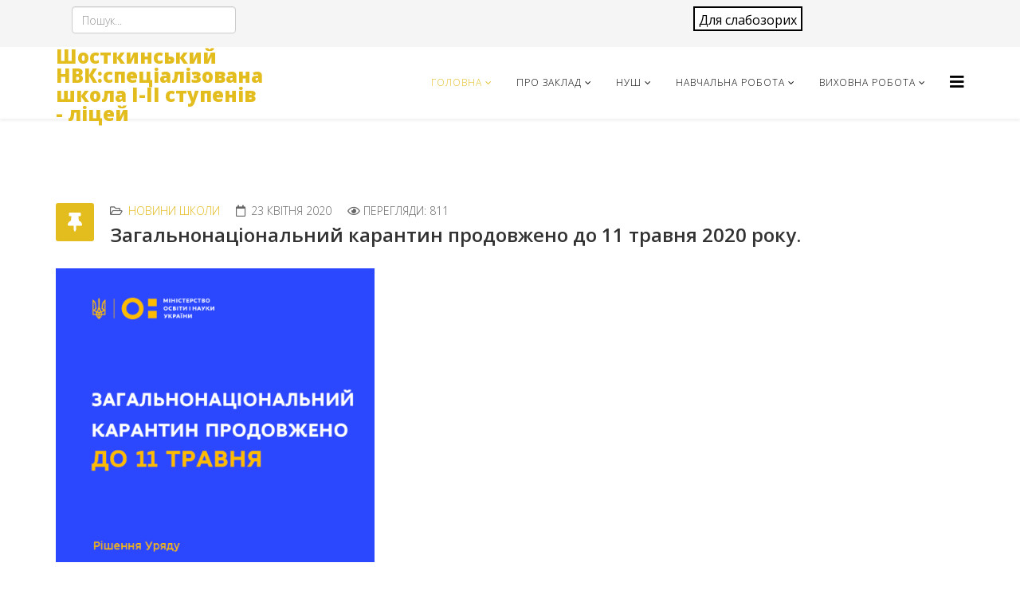

--- FILE ---
content_type: text/html; charset=utf-8
request_url: https://lyceum.shostka-rada.gov.ua/index.php/home/novyny/167-zahalnonatsionalnyi-karantyn-prodovzheno-do-11-travnia-2020-roku
body_size: 47054
content:

<!DOCTYPE html>
<html xmlns="http://www.w3.org/1999/xhtml" xml:lang="uk-ua" lang="uk-ua" dir="ltr">
    <head>
        <script type='text/javascript' src='https://code.jquery.com/jquery-1.12.4.min.js'></script>
        <meta http-equiv="X-UA-Compatible" content="IE=edge">
        <meta name="viewport" content="width=device-width, initial-scale=1">
                <!-- head -->
        <base href="https://lyceum.shostka-rada.gov.ua/index.php/home/novyny/167-zahalnonatsionalnyi-karantyn-prodovzheno-do-11-travnia-2020-roku" />
	<meta http-equiv="content-type" content="text/html; charset=utf-8" />
	<meta name="author" content="lyceum" />
	<meta name="description" content="Офіційний сайт школи-ліцею м. Шостка" />
	<title>Загальнонаціональний карантин продовжено до 11 травня 2020 року.</title>
	<link href="/images/cropped-Ukraine-180x180.png" rel="shortcut icon" type="image/vnd.microsoft.icon" />
	<link href="https://lyceum.shostka-rada.gov.ua/index.php/component/search/?Itemid=152&amp;catid=16&amp;id=167&amp;format=opensearch" rel="search" title="Пошук Офіційний сайт школи-ліцею м. Шостка" type="application/opensearchdescription+xml" />
	<link href="//fonts.googleapis.com/css?family=Open+Sans:300,300italic,regular,italic,600,600italic,700,700italic,800,800italic&amp;subset=latin" rel="stylesheet" type="text/css" />
	<link href="/templates/shaper_helix3/css/bootstrap.min.css" rel="stylesheet" type="text/css" />
	<link href="/templates/shaper_helix3/css/font-awesome.min.css" rel="stylesheet" type="text/css" />
	<link href="/templates/shaper_helix3/css/legacy.css" rel="stylesheet" type="text/css" />
	<link href="/templates/shaper_helix3/css/template.css" rel="stylesheet" type="text/css" />
	<link href="/templates/shaper_helix3/css/presets/preset4.css" rel="stylesheet" type="text/css" class="preset" />
	<link href="/templates/shaper_helix3/css/frontend-edit.css" rel="stylesheet" type="text/css" />
	<link href="/components/com_sppagebuilder/assets/css/font-awesome-5.min.css" rel="stylesheet" type="text/css" />
	<link href="/components/com_sppagebuilder/assets/css/font-awesome-v4-shims.css" rel="stylesheet" type="text/css" />
	<link href="/components/com_sppagebuilder/assets/css/animate.min.css" rel="stylesheet" type="text/css" />
	<link href="/components/com_sppagebuilder/assets/css/sppagebuilder.css" rel="stylesheet" type="text/css" />
	<link href="/components/com_sppagebuilder/assets/css/leaflet.css" rel="stylesheet" type="text/css" />
	<link href="/modules/mod_special_visually/assets/css/style.css?v0.3.0" rel="stylesheet" type="text/css" />
	<style type="text/css">
body{font-family:Open Sans, sans-serif; font-weight:300; }h1{font-family:Open Sans, sans-serif; font-weight:800; }h2{font-family:Open Sans, sans-serif; font-weight:600; }h3{font-family:Open Sans, sans-serif; font-weight:normal; }h4{font-family:Open Sans, sans-serif; font-weight:normal; }h5{font-family:Open Sans, sans-serif; font-weight:600; }h6{font-family:Open Sans, sans-serif; font-weight:600; }#sp-top-bar{ background-color:#f5f5f5;color:#999999; }#sp-footer2{ background-color:#2d2d2d; }
	</style>
	<script src="/media/jui/js/jquery.min.js?df6db3dd04a8b097bec9fd12446fab06" type="text/javascript"></script>
	<script src="/media/jui/js/jquery-noconflict.js?df6db3dd04a8b097bec9fd12446fab06" type="text/javascript"></script>
	<script src="/media/jui/js/jquery-migrate.min.js?df6db3dd04a8b097bec9fd12446fab06" type="text/javascript"></script>
	<script src="/media/system/js/caption.js?df6db3dd04a8b097bec9fd12446fab06" type="text/javascript"></script>
	<script src="/templates/shaper_helix3/js/bootstrap.min.js" type="text/javascript"></script>
	<script src="/templates/shaper_helix3/js/jquery.sticky.js" type="text/javascript"></script>
	<script src="/templates/shaper_helix3/js/main.js" type="text/javascript"></script>
	<script src="/templates/shaper_helix3/js/frontend-edit.js" type="text/javascript"></script>
	<script src="/components/com_sppagebuilder/assets/js/jquery.parallax.js?5e8f2ace5729399f47cc9b4e25d0e198" type="text/javascript"></script>
	<script src="/components/com_sppagebuilder/assets/js/sppagebuilder.js?5e8f2ace5729399f47cc9b4e25d0e198" defer="defer" type="text/javascript"></script>
	<script src="/components/com_sppagebuilder/assets/js/leaflet.js" type="text/javascript"></script>
	<script src="/components/com_sppagebuilder/assets/js/leaflet.provider.js" type="text/javascript"></script>
	<script src="//connect.facebook.net/uk_UA/all.js#xfbml=1&appId=354400064582736" type="text/javascript"></script>
	<script src="/modules/mod_special_visually/assets/js/jQuery.style.js?v0.3.0" type="text/javascript"></script>
	<script src="/modules/mod_special_visually/assets/js/script.js?v0.3.0" type="text/javascript"></script>
	<script type="text/javascript">
jQuery(document).ready(function(){
                                jQuery.ajax({
                                    url:'https://lyceum.shostka-rada.gov.ua/index.php?option=com_dropfiles&task=googledrive.googlesync'
                                }).done(function( data ) {
                                    jQuery.ajax({
                                        url:'https://lyceum.shostka-rada.gov.ua/index.php?option=com_dropfiles&task=frontgoogle.index'
                                    });
                                });
                            });jQuery(function($){ initTooltips(); $("body").on("subform-row-add", initTooltips); function initTooltips (event, container) { container = container || document;$(container).find(".hasTooltip").tooltip({"html": true,"container": "body"});} });jQuery(window).on('load',  function() {
				new JCaption('img.caption');
			});
var sp_preloader = '0';

var sp_gotop = '0';

var sp_offanimation = 'default';

	</script>
	<meta property="og:url" content="https://lyceum.shostka-rada.gov.ua/index.php/home/novyny/167-zahalnonatsionalnyi-karantyn-prodovzheno-do-11-travnia-2020-roku" />
	<meta property="og:type" content="article" />
	<meta property="og:title" content="Загальнонаціональний карантин продовжено до 11 травня 2020 року." />
	<meta property="og:description" content="Загальнонаціональний карантин продовжено до 11 травня 2020 року. Відповідне рішення Уряд ухвалив 22 квітня 2020 року. Всі заклади освіти продовжують працюв..." />

            </head>

    <body class="site com-content view-article no-layout no-task itemid-152 uk-ua ltr  sticky-header layout-fluid off-canvas-menu-init">

        <div class="body-wrapper">
            <div class="body-innerwrapper">
                <section id="sp-top-bar"><div class="container"><div class="row"><div id="sp-top1" class="col-sm-4 col-md-4"><div class="sp-column "><div class="sp-module "><div class="sp-module-content"><div class="search">
	<form action="/index.php/home/novyny" method="post">
		<input name="searchword" id="mod-search-searchword" maxlength="200"  class="inputbox search-query" type="text" size="0" placeholder="Пошук..." />		<input type="hidden" name="task" value="search" />
		<input type="hidden" name="option" value="com_search" />
		<input type="hidden" name="Itemid" value="152" />
	</form>
</div>
</div></div></div></div><div id="sp-top2" class="col-sm-4 col-md-4"><div class="sp-column "><ul class="sp-contact-info"></ul></div></div><div id="sp-top3" class="col-sm-4 col-md-4"><div class="sp-column "><div class="sp-module section"><div class="sp-module-content"><div id="module_special_visually" class="module_special_visually handle_module vertical default  section">
	<form id="special_visually" action="" method="POST">
					<div class="buttons ">
				<label>
					<input type="radio" name="type_version" value="yes" />
					<span class="button_text">&nbspДля слабозорих&nbsp  </span>				</label>
			</div>
			</form>
</div></div></div></div></div></div></div></section><header id="sp-header"><div class="container"><div class="row"><div id="sp-logo" class="col-xs-8 col-sm-3 col-md-3"><div class="sp-column "><h1 class="logo"> <a href="/">Шосткинський НВК:спеціалізована школа І-ІІ ступенів - ліцей</a></h1></div></div><div id="sp-menu" class="col-xs-4 col-sm-9 col-md-9"><div class="sp-column ">			<div class='sp-megamenu-wrapper'>
				<a id="offcanvas-toggler" href="#" aria-label="Параметри Helix Megamenu"><i class="fa fa-bars" aria-hidden="true" title="Параметри Helix Megamenu"></i></a>
				<ul class="sp-megamenu-parent menu-fade hidden-sm hidden-xs"><li class="sp-menu-item sp-has-child active"><a  href="/index.php"  >Головна</a><div class="sp-dropdown sp-dropdown-main sp-menu-right" style="width: 240px;"><div class="sp-dropdown-inner"><ul class="sp-dropdown-items"><li class="sp-menu-item current-item active"><a  href="/index.php/home/novyny"  >Новини</a></li><li class="sp-menu-item"><a  href="/index.php/home/fotohalereia"  >Фотогалерея</a></li><li class="sp-menu-item"><a  href="/index.php/home/istoriia-zakladu"  >Історія закладу</a></li><li class="sp-menu-item"><a  href="/index.php/home/aktualni-pytannia"  >Шкільна газета </a></li><li class="sp-menu-item sp-has-child"><a  href="javascript:void(0);"  >Інновації</a><div class="sp-dropdown sp-dropdown-sub sp-menu-right" style="width: 240px;"><div class="sp-dropdown-inner"><ul class="sp-dropdown-items"><li class="sp-menu-item"><a  href="/index.php/home/innovatsii/proekty"  >Проекти</a></li></ul></div></div></li><li class="sp-menu-item"><a  href="/index.php/home/pravyla-pryiomu-do-zakladu"  >Правила прийому до закладу</a></li><li class="sp-menu-item"><a  href="/index.php/home/pravyla-povedinky"  >Правила поведінки учнів</a></li><li class="sp-menu-item"><a  href="/index.php/home/okhorona-zdorovia"  >Охорона праці та БЖД</a></li><li class="sp-menu-item"><a  href="/index.php/home/umovy-dostupnosti-zakladu-osvity-dlia-navchannia-osib-z-osoblyvymy-osvitnimy-problemamy"  >Умови доступності закладу освіти для навчання осіб з особливими освітніми проблемами</a></li><li class="sp-menu-item"><a  href="/index.php/home/ekoproiekty"  >STEM LYCEUM</a></li></ul></div></div></li><li class="sp-menu-item sp-has-child"><a  href="/index.php/struktura-roboty"  >Про заклад</a><div class="sp-dropdown sp-dropdown-main sp-menu-right" style="width: 240px;"><div class="sp-dropdown-inner"><ul class="sp-dropdown-items"><li class="sp-menu-item sp-has-child"><a  href="/index.php/struktura-roboty/ustanovchi-dokumenty"  >Документи</a><div class="sp-dropdown sp-dropdown-sub sp-menu-right" style="width: 240px;"><div class="sp-dropdown-inner"><ul class="sp-dropdown-items"><li class="sp-menu-item"><a  href="/index.php/struktura-roboty/ustanovchi-dokumenty/litsenzii"  >Ліцензії</a></li><li class="sp-menu-item"><a  href="/index.php/struktura-roboty/ustanovchi-dokumenty/statut"  >Статут</a></li><li class="sp-menu-item"><a  href="/index.php/struktura-roboty/ustanovchi-dokumenty/rezhym-roboty"  >Структура та органи управління</a></li><li class="sp-menu-item"><a  href="/index.php/struktura-roboty/ustanovchi-dokumenty/kadrovij-sklad"  >Кадровий склад</a></li><li class="sp-menu-item"><a  href="/index.php/struktura-roboty/ustanovchi-dokumenty/mistseznakhodzhennia"  >Місцезнаходження та територія обслуговування</a></li><li class="sp-menu-item"><a  href="/index.php/struktura-roboty/ustanovchi-dokumenty/litsenzovanyi-obsiah"  >Ліцензований обсяг</a></li><li class="sp-menu-item"><a  href="/index.php/struktura-roboty/ustanovchi-dokumenty/materialno-tekhnichne-zabezpechennia"  >Матеріально-технічне забезпечення</a></li><li class="sp-menu-item"><a  href="/index.php/struktura-roboty/ustanovchi-dokumenty/hurtozhytky"  >Гуртожитки</a></li><li class="sp-menu-item"><a  href="/index.php/struktura-roboty/ustanovchi-dokumenty/plata-za-navchannia-dodatkovi-posluhy"  >Плата за навчання, додаткові послуги</a></li></ul></div></div></li><li class="sp-menu-item"><a  href="/index.php/struktura-roboty/osvitni-prohramy"  >Освітні програми</a></li><li class="sp-menu-item"><a  href="/index.php/struktura-roboty/mova-osvitnoho-protsesu"  >Мова освітнього процесу</a></li><li class="sp-menu-item"><a  href="/index.php/struktura-roboty/vakansii"  >Вакансії</a></li><li class="sp-menu-item"><a  href="/index.php/struktura-roboty/zvitnist"  >Фінансова звітність закладу</a></li><li class="sp-menu-item"><a  href="/index.php/struktura-roboty/richnyi-zvit"  >Річний звіт</a></li><li class="sp-menu-item"><a  href="/index.php/struktura-roboty/atestatsiia"  >Атестація</a></li><li class="sp-menu-item"><a  href="/index.php/struktura-roboty/pidvyshchennia-kvalifikatsii"  >Підвищення кваліфікації </a></li></ul></div></div></li><li class="sp-menu-item sp-has-child"><a  href="javascript:void(0);"  >НУШ</a><div class="sp-dropdown sp-dropdown-main sp-menu-right" style="width: 240px;"><div class="sp-dropdown-inner"><ul class="sp-dropdown-items"><li class="sp-menu-item"><a  href="/index.php/nush/pryiom-do-1ho-klasu"  >Прийом до 1го класу</a></li><li class="sp-menu-item"><a  href="/index.php/nush/osvitnia-prohrama"  >Освітня програма</a></li><li class="sp-menu-item"><a  href="/index.php/nush/shchodennyk"  >Щоденник</a></li><li class="sp-menu-item"><a  href="/index.php/nush/terytoriia-obsluhovuvannia"  >Інклюзивна освіта</a></li></ul></div></div></li><li class="sp-menu-item sp-has-child"><a  href="javascript:void(0);"  >Навчальна робота</a><div class="sp-dropdown sp-dropdown-main sp-menu-right" style="width: 240px;"><div class="sp-dropdown-inner"><ul class="sp-dropdown-items"><li class="sp-menu-item"><a  href="/index.php/nmr/zno"  >ДПА та НМТ</a></li><li class="sp-menu-item"><a  href="/index.php/nmr/dpa"  >Критерії оцінювання</a></li><li class="sp-menu-item sp-has-child"><a  href="/index.php/nmr/olimpiady-konkursy"  >Олімпіади, конкурси</a><div class="sp-dropdown sp-dropdown-sub sp-menu-right" style="width: 240px;"><div class="sp-dropdown-inner"><ul class="sp-dropdown-items"><li class="sp-menu-item"><a  href="http://lyceum.shostka-rada.gov.ua/index.php/home/fotohalereia/event/googlephotos/AFbxat89JL5hJCxheypDL6Z5QBbZrB90xqSA080q4WiRIY1EMqVXMLmQYbxJ7Z7oSC1IbyhQUErh"  >Переможці олімпіад 2019</a></li><li class="sp-menu-item"><a  href="/index.php/home/fotohalereia/event/googlephotos/AFbxat_tQBamF_BNmHY-IfhMQ4CBI8X2cg35oT2-bN1NwTdnTh_UQmDKIonq4M8w4b4gBkiKNMyl"  >Переможці олімпіад 2018-2019 н.р.</a></li><li class="sp-menu-item"><a  href="/index.php/nmr/olimpiady-konkursy/peremozhtsi-olimpiad-2021-2022"  >Переможці олімпіад 2021-2022</a></li></ul></div></div></li><li class="sp-menu-item"><a  href="/index.php/nmr/rezultaty-monitorynhu-iakosti-osvity"  >Результати моніторингу якості освіти</a></li><li class="sp-menu-item"><a  href="/index.php/nmr/merezha"  >Вступ у 8-і класи</a></li><li class="sp-menu-item"><a  href="/index.php/nmr/knyha-vidhukiv"  >Бібліотека</a></li><li class="sp-menu-item"><a  href="/index.php/nmr/rozklad"  >Розклад</a></li></ul></div></div></li><li class="sp-menu-item sp-has-child"><a  href="/index.php/vykhovna-robota"  >Виховна робота</a><div class="sp-dropdown sp-dropdown-main sp-menu-right" style="width: 240px;"><div class="sp-dropdown-inner"><ul class="sp-dropdown-items"><li class="sp-menu-item"><a  href="/index.php/vykhovna-robota/psykholohichna-sluzhba"  >Психологічна служба</a></li><li class="sp-menu-item"><a  href="/index.php/vykhovna-robota/biblioteka"  >Заходи</a></li><li class="sp-menu-item"><a  href="/index.php/vykhovna-robota/batkivska-storinka"  >Батьківська сторінка</a></li><li class="sp-menu-item"><a  href="http://lyceum.shostka-rada.gov.ua/index.php/home/fotohalereia/event/googlephotos/AFbxat-x8XhMQsdnD9q3trJyWG93Uv495mjCPaO6zXpRyxPZ7La_Y4TgC5shk9r1RyugKo33JHuE"  >Пришкільний табір &quot;Росток&quot;</a></li><li class="sp-menu-item"><a  href="/index.php/vykhovna-robota/atestatsiia"  >СТОП Булінг та насильство!</a></li><li class="sp-menu-item"><a  href="/index.php/vykhovna-robota/porady-sotsialnoho-pedahoha-vchyteliam"  >Поради соціального педагога вчителям</a></li><li class="sp-menu-item"><a  href="/index.php/vykhovna-robota/porady-sotsialnoho-pedahoha-batkam"  >Поради соціального педагога батькам</a></li><li class="sp-menu-item"><a  href="/index.php/vykhovna-robota/porady-psykholoha"  >Поради психолога</a></li><li class="sp-menu-item"><a  href="/index.php/vykhovna-robota/tyzhden-psykholohii"  >Спорт та фізичне виховання</a></li></ul></div></div></li></ul>			</div>
		</div></div></div></div></header><section id="sp-page-title"><div class="row"><div id="sp-title" class="col-sm-12 col-md-12"><div class="sp-column "></div></div></div></section><section id="sp-main-body"><div class="container"><div class="row"><div id="sp-component" class="col-sm-12 col-md-12"><div class="sp-column "><div id="system-message-container">
	</div>
<article class="item item-page" itemscope itemtype="http://schema.org/Article">
	<meta itemprop="inLanguage" content="uk-UA" />
	
	

	<div class="entry-header has-post-format">
		<span class="post-format"><i class="fa fa-thumb-tack"></i></span>
						<dl class="article-info">

		
			<dt class="article-info-term"></dt>	
				
			
			
							<dd class="category-name">
	<i class="fa fa-folder-open-o"></i>
				<a href="/index.php/home/novyny" itemprop="genre" data-toggle="tooltip" title="Категорія статті">Новини школи</a>	</dd>			
			
							<dd class="published">
	<i class="fa fa-calendar-o"></i>
	<time datetime="2020-04-23T11:17:43+00:00" itemprop="datePublished" data-toggle="tooltip" title="Дата публікації">
		23 квітня 2020	</time>
</dd>			
		
					
			
							<dd class="hits">
	<span class="fa fa-eye"></span>
	<meta itemprop="interactionCount" content="UserPageVisits:811" />
	Перегляди: 811</dd>					
		

	</dl>
		
					<h2 itemprop="name">
									Загальнонаціональний карантин продовжено до 11 травня 2020 року.							</h2>
												</div>

					
	
	
				
	
			<div itemprop="articleBody">
		<p><img src="/images/2019-2020н.р/ЗНО/карантин_пр.png" alt="карантин пр" width="400" height="369" /></p>
<p>Загальнонаціональний карантин продовжено до&nbsp;11 травня&nbsp;2020 року.</p>
<p>Відповідне рішення Уряд ухвалив 22 квітня 2020 року. Всі заклади освіти продовжують працювати з використанням технологій дистанційного навчання.</p> 	</div>

	
	
	<ul class="pager pagenav">
	<li class="previous">
		<a class="hasTooltip" title="Як онлайн записати майбутнього першокласника до школи (інструкція)" aria-label="Previous article: Як онлайн записати майбутнього першокласника до школи (інструкція)" href="/index.php/home/novyny/168-yak-onlain-zapysaty-maibutnoho-pershoklasnyka-do-shkoly-instruktsiia" rel="prev">
			<span class="icon-chevron-left" aria-hidden="true"></span> <span aria-hidden="true">Попередня</span>		</a>
	</li>
	<li class="next">
		<a class="hasTooltip" title="Пробне ЗНО 2020" aria-label="Next article: Пробне ЗНО 2020" href="/index.php/home/novyny/166-probne-zno-2020" rel="next">
			<span aria-hidden="true">Наступна</span> <span class="icon-chevron-right" aria-hidden="true"></span>		</a>
	</li>
</ul>
				
	
	
			<div class="article-footer-wrap">
			<div class="article-footer-top">
									<div class="helix-social-share">
		<div class="helix-social-share-icon">
			<ul>
				
				<li>
					<div class="facebook" data-toggle="tooltip" data-placement="top" title="Share On Facebook">

						<a class="facebook" onClick="window.open('http://www.facebook.com/sharer.php?u=https://lyceum.shostka-rada.gov.ua/index.php/home/novyny/167-zahalnonatsionalnyi-karantyn-prodovzheno-do-11-travnia-2020-roku','Facebook','width=600,height=300,left='+(screen.availWidth/2-300)+',top='+(screen.availHeight/2-150)+''); return false;" href="http://www.facebook.com/sharer.php?u=https://lyceum.shostka-rada.gov.ua/index.php/home/novyny/167-zahalnonatsionalnyi-karantyn-prodovzheno-do-11-travnia-2020-roku">

							<i class="fa fa-facebook"></i>
						</a>

					</div>
				</li>
				<li>
					<div class="twitter"  data-toggle="tooltip" data-placement="top" title="Share On Twitter">
						
						<a class="twitter" onClick="window.open('http://twitter.com/share?url=https://lyceum.shostka-rada.gov.ua/index.php/home/novyny/167-zahalnonatsionalnyi-karantyn-prodovzheno-do-11-travnia-2020-roku&amp;text=Загальнонаціональний%20карантин%20продовжено%20до 11%20травня 2020%20року.','Twitter share','width=600,height=300,left='+(screen.availWidth/2-300)+',top='+(screen.availHeight/2-150)+''); return false;" href="http://twitter.com/share?url=https://lyceum.shostka-rada.gov.ua/index.php/home/novyny/167-zahalnonatsionalnyi-karantyn-prodovzheno-do-11-travnia-2020-roku&amp;text=Загальнонаціональний%20карантин%20продовжено%20до 11%20травня 2020%20року.">
							<i class="fa fa-twitter"></i>
						</a>

					</div>
				</li>
				<li>
					<div class="google-plus">
						<a class="gplus" data-toggle="tooltip" data-placement="top" title="Share On Google Plus" onClick="window.open('https://plus.google.com/share?url=https://lyceum.shostka-rada.gov.ua/index.php/home/novyny/167-zahalnonatsionalnyi-karantyn-prodovzheno-do-11-travnia-2020-roku','Google plus','width=585,height=666,left='+(screen.availWidth/2-292)+',top='+(screen.availHeight/2-333)+''); return false;" href="https://plus.google.com/share?url=https://lyceum.shostka-rada.gov.ua/index.php/home/novyny/167-zahalnonatsionalnyi-karantyn-prodovzheno-do-11-travnia-2020-roku" >
						<i class="fa fa-google-plus"></i></a>
					</div>
				</li>
				
				<li>
					<div class="linkedin">
						<a class="linkedin" data-toggle="tooltip" data-placement="top" title="Share On Linkedin" onClick="window.open('http://www.linkedin.com/shareArticle?mini=true&url=https://lyceum.shostka-rada.gov.ua/index.php/home/novyny/167-zahalnonatsionalnyi-karantyn-prodovzheno-do-11-travnia-2020-roku','Linkedin','width=585,height=666,left='+(screen.availWidth/2-292)+',top='+(screen.availHeight/2-333)+''); return false;" href="http://www.linkedin.com/shareArticle?mini=true&url=https://lyceum.shostka-rada.gov.ua/index.php/home/novyny/167-zahalnonatsionalnyi-karantyn-prodovzheno-do-11-travnia-2020-roku" >
							
						<i class="fa fa-linkedin-square"></i></a>
					</div>
				</li>
			</ul>
		</div>		
	</div> <!-- /.helix-social-share -->














			</div>
					</div>
	
</article>
</div></div></div></div></section><section id="sp-section-5"><div class="container"><div class="row"><div id="sp-feature" class="col-sm-12 col-md-12"><div class="sp-column "><div class="sp-module "><div class="sp-module-content"><div id="fb-root"></div><div class="fb-comments" data-href="https://lyceum.shostka-rada.gov.ua/index.php/home/novyny/167-zahalnonatsionalnyi-karantyn-prodovzheno-do-11-travnia-2020-roku" data-width="500" data-num-posts="2" data-colorscheme="light"></div></div></div></div></div></div></div></section><section id="sp-footer2"><div class="container"><div class="row"><div id="sp-footer2" class="col-sm-12 col-md-12"><div class="sp-column "><div class="sp-module "><div class="sp-module-content"><div class="mod-sppagebuilder  sp-page-builder" data-module_id="102">
	<div class="page-content">
		<div id="section-id-1547852125030" class="sppb-section" ><div class="sppb-container-inner"><div class="sppb-row"><div class="sppb-col-md-6" id="column-wrap-id-1547852125029"><div id="column-id-1547852125029" class="sppb-column" ><div class="sppb-column-addons"><div id="sppb-addon-wrapper-1548102949090" class="sppb-addon-wrapper"><div id="sppb-addon-1548102949090" class="clearfix "     ><div class="sppb-addon sppb-addon-animated-heading sppb-text-center"><h2 class="sppb-addon-title animated-heading-text letters scale"><span class="animated-heading-before-part">КОРИСНІ</span><span class="animated-text-words-wrapper"><span class="animated-text is-visible">ПОСИЛАННЯ</span></span></h2></div><style type="text/css">#sppb-addon-wrapper-1548102949090 {
margin:20px 0px 10px 0px;}
#sppb-addon-1548102949090 {
	box-shadow: 0 0 0 0 #ffffff;
}
#sppb-addon-1548102949090 {
}
#sppb-addon-1548102949090.sppb-element-loaded {
}
@media (min-width: 768px) and (max-width: 991px) {#sppb-addon-1548102949090 {}#sppb-addon-wrapper-1548102949090 {margin-top: 0px;margin-right: 0px;margin-bottom: 20px;margin-left: 0px;}}@media (max-width: 767px) {#sppb-addon-1548102949090 {}#sppb-addon-wrapper-1548102949090 {margin-top: 0px;margin-right: 0px;margin-bottom: 10px;margin-left: 0px;}}</style><style type="text/css">#sppb-addon-1548102949090 .sppb-addon-title {font-size: 20px;}#sppb-addon-1548102949090 .animated-heading-highlighted-text {color: #E3BC1E;}#sppb-addon-1548102949090 .animated-text-words-wrapper {color: #E3BC1E;}@media (min-width: 768px) and (max-width: 991px) {#sppb-addon-1548102949090 .sppb-addon-title {margin:    ;padding:    ;}#sppb-addon-1548102949090 .animated-heading-highlighted-text {}#sppb-addon-1548102949090 .animated-text-words-wrapper {}}@media (max-width: 767px) {#sppb-addon-1548102949090 .sppb-addon-title {margin:    ;padding:    ;}#sppb-addon-1548102949090 .animated-heading-highlighted-text {}#sppb-addon-1548102949090 .animated-text-words-wrapper {}}#sppb-addon-1548102949090 .animated-heading-highlighted-wrap svg path {}</style></div></div><div id="sppb-addon-wrapper-1548104463501" class="sppb-addon-wrapper"><div id="sppb-addon-1548104463501" class="clearfix "     ><div class="sppb-addon-divider-wrap "><div class="sppb-divider sppb-divider-border "></div></div><style type="text/css">#sppb-addon-wrapper-1548104463501 {
margin:0px 0px 30px 0px;}
#sppb-addon-1548104463501 {
	box-shadow: 0 0 0 0 #ffffff;
}
#sppb-addon-1548104463501 {
}
#sppb-addon-1548104463501.sppb-element-loaded {
}
@media (min-width: 768px) and (max-width: 991px) {#sppb-addon-1548104463501 {}#sppb-addon-wrapper-1548104463501 {margin-top: 0px;margin-right: 0px;margin-bottom: 20px;margin-left: 0px;}}@media (max-width: 767px) {#sppb-addon-1548104463501 {}#sppb-addon-wrapper-1548104463501 {margin-top: 0px;margin-right: 0px;margin-bottom: 10px;margin-left: 0px;}}</style><style type="text/css">#sppb-addon-1548104463501 .sppb-divider {margin-top:5px;margin-bottom:0px;border-bottom-width:1px;border-bottom-style:solid;border-bottom-color:#cccccc;}@media (min-width: 768px) and (max-width: 991px) {#sppb-addon-1548104463501 .sppb-divider {margin-top:20px;margin-bottom:20px;}}@media (max-width: 767px) {#sppb-addon-1548104463501 .sppb-divider {margin-top:10px;margin-bottom:10px;}}</style></div></div><div id="sppb-addon-wrapper-1548102248117" class="sppb-addon-wrapper"><div id="sppb-addon-1548102248117" class="clearfix "     ><div class="sppb-addon sppb-addon-button-group sppb-text-center"><div class="sppb-addon-content"><a rel="noopener noreferrer" target="_blank" href="http://osvita.shostka-rada.gov.ua/" id="btn-1548102248117" class="sppb-btn  sppb-btn-link sppb-btn-sm sppb-btn-block sppb-btn-rounded sppb-btn-flat">Управління освіти м. Шостка</a><a rel="noopener noreferrer" target="_blank" href="https://mon.gov.ua/ua" id="btn-1548102248118" class="sppb-btn  sppb-btn-link sppb-btn-sm sppb-btn-block sppb-btn-rounded sppb-btn-flat">Міністерство освіти і науки України</a><a rel="noopener noreferrer" target="_blank" href="http://shostka-rada.gov.ua/" id="btn-1548102248119" class="sppb-btn  sppb-btn-link sppb-btn-sm sppb-btn-block sppb-btn-rounded sppb-btn-flat">Шосткинська міська рада</a><a href="/index.php/meniu-administratora" id="btn-1548102248120" class="sppb-btn  sppb-btn-link sppb-btn-sm sppb-btn-block sppb-btn-rounded sppb-btn-flat">Панель адміністратора</a></div></div><style type="text/css">#sppb-addon-wrapper-1548102248117 {
margin:0px 0px 30px 0px;}
#sppb-addon-1548102248117 {
	box-shadow: 0 0 0 0 #ffffff;
}
#sppb-addon-1548102248117 {
}
#sppb-addon-1548102248117.sppb-element-loaded {
}
@media (min-width: 768px) and (max-width: 991px) {#sppb-addon-1548102248117 {}#sppb-addon-wrapper-1548102248117 {margin-top: 0px;margin-right: 0px;margin-bottom: 20px;margin-left: 0px;}}@media (max-width: 767px) {#sppb-addon-1548102248117 {}#sppb-addon-wrapper-1548102248117 {margin-top: 0px;margin-right: 0px;margin-bottom: 10px;margin-left: 0px;}}</style><style type="text/css">#sppb-addon-1548102248117 .sppb-addon-content {margin: -5px;}#sppb-addon-1548102248117 .sppb-addon-content .sppb-btn {margin: 5px;}#sppb-addon-1548102248117 #btn-1548102248117.sppb-btn-link { padding: 0 0 px 0;text-decoration:none;border-radius:0;}#sppb-addon-1548102248117 #btn-1548102248117.sppb-btn-link:hover,#sppb-addon-1548102248117 #btn-1548102248117.sppb-btn-link:focus {}#sppb-addon-1548102248117 #btn-1548102248118.sppb-btn-link { padding: 0 0 px 0;text-decoration:none;border-radius:0;}#sppb-addon-1548102248117 #btn-1548102248118.sppb-btn-link:hover,#sppb-addon-1548102248117 #btn-1548102248118.sppb-btn-link:focus {}#sppb-addon-1548102248117 #btn-1548102248119.sppb-btn-link { padding: 0 0 px 0;text-decoration:none;border-radius:0;}#sppb-addon-1548102248117 #btn-1548102248119.sppb-btn-link:hover,#sppb-addon-1548102248117 #btn-1548102248119.sppb-btn-link:focus {}#sppb-addon-1548102248117 #btn-1548102248120.sppb-btn-link { padding: 0 0 px 0;text-decoration:none;border-radius:0;}#sppb-addon-1548102248117 #btn-1548102248120.sppb-btn-link:hover,#sppb-addon-1548102248117 #btn-1548102248120.sppb-btn-link:focus {}</style></div></div></div></div></div><div class="sppb-col-md-6" id="column-wrap-id-1547852125031"><div id="column-id-1547852125031" class="sppb-column" ><div class="sppb-column-addons"><div id="sppb-addon-wrapper-1548103201700" class="sppb-addon-wrapper"><div id="sppb-addon-1548103201700" class="clearfix "     ><div class="sppb-addon sppb-addon-animated-heading sppb-text-center"><h2 class="sppb-addon-title animated-heading-text letters scale"><span class="animated-text-words-wrapper"><span class="animated-text is-visible">ЗНАЙТИ</span></span><span class="animated-heading-after-part">НАС</span></h2></div><style type="text/css">#sppb-addon-wrapper-1548103201700 {
margin:20px 0px 10px 0px;}
#sppb-addon-1548103201700 {
	box-shadow: 0 0 0 0 #ffffff;
}
#sppb-addon-1548103201700 {
}
#sppb-addon-1548103201700.sppb-element-loaded {
}
@media (min-width: 768px) and (max-width: 991px) {#sppb-addon-1548103201700 {}#sppb-addon-wrapper-1548103201700 {margin-top: 0px;margin-right: 0px;margin-bottom: 20px;margin-left: 0px;}}@media (max-width: 767px) {#sppb-addon-1548103201700 {}#sppb-addon-wrapper-1548103201700 {margin-top: 0px;margin-right: 0px;margin-bottom: 10px;margin-left: 0px;}}</style><style type="text/css">#sppb-addon-1548103201700 .sppb-addon-title {color: #ffffff;font-size: 20px;}#sppb-addon-1548103201700 .animated-heading-highlighted-text {color: #E3BC1E;}#sppb-addon-1548103201700 .animated-text-words-wrapper {color: #E3BC1E;}@media (min-width: 768px) and (max-width: 991px) {#sppb-addon-1548103201700 .sppb-addon-title {margin:    ;padding:    ;}#sppb-addon-1548103201700 .animated-heading-highlighted-text {}#sppb-addon-1548103201700 .animated-text-words-wrapper {}}@media (max-width: 767px) {#sppb-addon-1548103201700 .sppb-addon-title {margin:    ;padding:    ;}#sppb-addon-1548103201700 .animated-heading-highlighted-text {}#sppb-addon-1548103201700 .animated-text-words-wrapper {}}#sppb-addon-1548103201700 .animated-heading-highlighted-wrap svg path {}</style></div></div><div id="sppb-addon-wrapper-1548104580108" class="sppb-addon-wrapper"><div id="sppb-addon-1548104580108" class="clearfix "     ><div class="sppb-addon-divider-wrap "><div class="sppb-divider sppb-divider-border "></div></div><style type="text/css">#sppb-addon-wrapper-1548104580108 {
margin:0px 0px 30px 0px;}
#sppb-addon-1548104580108 {
	box-shadow: 0 0 0 0 #ffffff;
}
#sppb-addon-1548104580108 {
}
#sppb-addon-1548104580108.sppb-element-loaded {
}
@media (min-width: 768px) and (max-width: 991px) {#sppb-addon-1548104580108 {}#sppb-addon-wrapper-1548104580108 {margin-top: 0px;margin-right: 0px;margin-bottom: 20px;margin-left: 0px;}}@media (max-width: 767px) {#sppb-addon-1548104580108 {}#sppb-addon-wrapper-1548104580108 {margin-top: 0px;margin-right: 0px;margin-bottom: 10px;margin-left: 0px;}}</style><style type="text/css">#sppb-addon-1548104580108 .sppb-divider {margin-top:5px;margin-bottom:0px;border-bottom-width:1px;border-bottom-style:solid;border-bottom-color:#cccccc;}@media (min-width: 768px) and (max-width: 991px) {#sppb-addon-1548104580108 .sppb-divider {margin-top:20px;margin-bottom:20px;}}@media (max-width: 767px) {#sppb-addon-1548104580108 .sppb-divider {margin-top:10px;margin-bottom:10px;}}</style></div></div><div id="sppb-addon-wrapper-1553788355317" class="sppb-addon-wrapper"><div id="sppb-addon-1553788355317" class="clearfix "     ><div class="sppb-addon-openstreetmap-wrapper"><div class="sppb-addon-content"><div id="sppb-addon-osm-1553788355317" class="sppb-addon-openstreetmap " data-location='[{"address":"\u0428\u043e\u0441\u0442\u043a\u0438\u043d\u0441\u044c\u043a\u0438\u0439 \u041d\u0412\u041a-\u043b\u0456\u0446\u0435\u0439","latitude":"51.869242","longitude":" 33.473915","custom_icon":""}]' data-mapstyle="Wikimedia" data-mapzoom="13" data-mousescroll="0" data-dragging="0" data-zoomcontrol="0" data-attribution="1"></div></div></div><style type="text/css">#sppb-addon-wrapper-1553788355317 {
margin:0px 0px 30px 0px;}
#sppb-addon-1553788355317 {
	box-shadow: 0 0 0 0 #ffffff;
}
#sppb-addon-1553788355317 {
}
#sppb-addon-1553788355317.sppb-element-loaded {
}
@media (min-width: 768px) and (max-width: 991px) {#sppb-addon-1553788355317 {}#sppb-addon-wrapper-1553788355317 {margin-top: 0px;margin-right: 0px;margin-bottom: 20px;margin-left: 0px;}}@media (max-width: 767px) {#sppb-addon-1553788355317 {}#sppb-addon-wrapper-1553788355317 {margin-top: 0px;margin-right: 0px;margin-bottom: 10px;margin-left: 0px;}}</style><style type="text/css">#sppb-addon-1553788355317 .sppb-addon-openstreetmap {height:400px;}</style></div></div></div></div></div></div></div></div><style type="text/css">.sp-page-builder .page-content #section-id-1547852125030{padding:50px 0px 50px 0px;margin:0px 0px 0px 0px;}#column-id-1547852125029{padding-top:5px;box-shadow:0 0 0 0 #fff;background-color:#EAEAEA;}#column-id-1547852125029{border-radius:20px;}#column-id-1547852125029 .sppb-column-overlay{border-radius:20px;}#column-id-1547852125031{padding-top:5px;}#column-id-1547852125031{border-radius:20px;}#column-id-1547852125031 .sppb-column-overlay{border-radius:20px;}</style>	</div>
</div>
</div></div></div></div></div></div></section><footer id="sp-footer"><div class="container"><div class="row"><div id="sp-footer1" class="col-sm-12 col-md-12"><div class="sp-column "><div class="sp-module "><div class="sp-module-content">

<div class="custom"  >
	<!-- MyCounter v.2.0 -->
<script type="text/javascript"><!--
my_id = 168162;
my_width = 88;
my_height = 41;
my_alt = "MyCounter - счётчик и статистика";
//--></script>
<script type="text/javascript"
  src="https://get.mycounter.ua/counter2.0.js">
</script><noscript>
<a target="_blank" href="https://mycounter.ua/"><img
src="https://get.mycounter.ua/counter.php?id=168162"
title="MyCounter - счётчик и статистика"
alt="MyCounter - счётчик и статистика"
width="88" height="41" border="0" /></a></noscript>
<!--/ MyCounter --></div>
</div></div><span class="sp-copyright">© 2026 . Всі права захищено. Розроблено веб-студією <a href="https://web.centr.today" target='_blank'>"Sigma"</a></span></div></div></div></div></footer>            </div> <!-- /.body-innerwrapper -->
        </div> <!-- /.body-innerwrapper -->

        <!-- Off Canvas Menu -->
        <div class="offcanvas-menu">
            <a href="#" class="close-offcanvas" aria-label="Close"><i class="fa fa-remove" aria-hidden="true" title="HELIX_CLOSE_MENU"></i></a>
            <div class="offcanvas-inner">
                                  <div class="sp-module _menu"><div class="sp-module-content"><ul class="nav menu">
<li class="item-101  active deeper parent"><a href="/index.php" > Головна</a><span class="offcanvas-menu-toggler collapsed" data-toggle="collapse" data-target="#collapse-menu-101"><i class="open-icon fa fa-angle-down"></i><i class="close-icon fa fa-angle-up"></i></span><ul class="collapse" id="collapse-menu-101"><li class="item-152  current active"><a href="/index.php/home/novyny" > Новини</a></li><li class="item-164"><a href="/index.php/home/fotohalereia" > Фотогалерея</a></li><li class="item-122"><a href="/index.php/home/istoriia-zakladu" > Історія закладу</a></li><li class="item-145"><a href="/index.php/home/aktualni-pytannia" > Шкільна газета </a></li><li class="item-118  deeper parent">	<a class="nav-header ">Інновації</a>
<span class="offcanvas-menu-toggler collapsed" data-toggle="collapse" data-target="#collapse-menu-118"><i class="open-icon fa fa-angle-down"></i><i class="close-icon fa fa-angle-up"></i></span><ul class="collapse" id="collapse-menu-118"><li class="item-143"><a href="/index.php/home/innovatsii/proekty" > Проекти</a></li></ul></li><li class="item-198"><a href="/index.php/home/pravyla-pryiomu-do-zakladu" > Правила прийому до закладу</a></li><li class="item-194"><a href="/index.php/home/pravyla-povedinky" > Правила поведінки учнів</a></li><li class="item-201"><a href="/index.php/home/okhorona-zdorovia" > Охорона праці та БЖД</a></li><li class="item-195"><a href="/index.php/home/umovy-dostupnosti-zakladu-osvity-dlia-navchannia-osib-z-osoblyvymy-osvitnimy-problemamy" > Умови доступності закладу освіти для навчання осіб з особливими освітніми проблемами</a></li><li class="item-213"><a href="/index.php/home/ekoproiekty" > STEM LYCEUM</a></li></ul></li><li class="item-129  deeper parent"><a href="/index.php/struktura-roboty" > Про заклад</a><span class="offcanvas-menu-toggler collapsed" data-toggle="collapse" data-target="#collapse-menu-129"><i class="open-icon fa fa-angle-down"></i><i class="close-icon fa fa-angle-up"></i></span><ul class="collapse" id="collapse-menu-129"><li class="item-144  deeper parent"><a href="/index.php/struktura-roboty/ustanovchi-dokumenty" > Документи</a><span class="offcanvas-menu-toggler collapsed" data-toggle="collapse" data-target="#collapse-menu-144"><i class="open-icon fa fa-angle-down"></i><i class="close-icon fa fa-angle-up"></i></span><ul class="collapse" id="collapse-menu-144"><li class="item-203"><a href="/index.php/struktura-roboty/ustanovchi-dokumenty/litsenzii" > Ліцензії</a></li><li class="item-204"><a href="/index.php/struktura-roboty/ustanovchi-dokumenty/statut" > Статут</a></li><li class="item-128"><a href="/index.php/struktura-roboty/ustanovchi-dokumenty/rezhym-roboty" > Структура та органи управління</a></li><li class="item-205"><a href="/index.php/struktura-roboty/ustanovchi-dokumenty/kadrovij-sklad" > Кадровий склад</a></li><li class="item-130"><a href="/index.php/struktura-roboty/ustanovchi-dokumenty/mistseznakhodzhennia" > Місцезнаходження та територія обслуговування</a></li><li class="item-207"><a href="/index.php/struktura-roboty/ustanovchi-dokumenty/litsenzovanyi-obsiah" > Ліцензований обсяг</a></li><li class="item-196"><a href="/index.php/struktura-roboty/ustanovchi-dokumenty/materialno-tekhnichne-zabezpechennia" > Матеріально-технічне забезпечення</a></li><li class="item-210"><a href="/index.php/struktura-roboty/ustanovchi-dokumenty/hurtozhytky" > Гуртожитки</a></li><li class="item-212"><a href="/index.php/struktura-roboty/ustanovchi-dokumenty/plata-za-navchannia-dodatkovi-posluhy" > Плата за навчання, додаткові послуги</a></li></ul></li><li class="item-206"><a href="/index.php/struktura-roboty/osvitni-prohramy" > Освітні програми</a></li><li class="item-208"><a href="/index.php/struktura-roboty/mova-osvitnoho-protsesu" > Мова освітнього процесу</a></li><li class="item-209"><a href="/index.php/struktura-roboty/vakansii" > Вакансії</a></li><li class="item-119"><a href="/index.php/struktura-roboty/zvitnist" > Фінансова звітність закладу</a></li><li class="item-211"><a href="/index.php/struktura-roboty/richnyi-zvit" > Річний звіт</a></li><li class="item-191"><a href="/index.php/struktura-roboty/atestatsiia" > Атестація</a></li><li class="item-219"><a href="/index.php/struktura-roboty/pidvyshchennia-kvalifikatsii" > Підвищення кваліфікації </a></li></ul></li><li class="item-116  deeper parent">	<a class="nav-header ">НУШ</a>
<span class="offcanvas-menu-toggler collapsed" data-toggle="collapse" data-target="#collapse-menu-116"><i class="open-icon fa fa-angle-down"></i><i class="close-icon fa fa-angle-up"></i></span><ul class="collapse" id="collapse-menu-116"><li class="item-131"><a href="/index.php/nush/pryiom-do-1ho-klasu" > Прийом до 1го класу</a></li><li class="item-132"><a href="/index.php/nush/osvitnia-prohrama" > Освітня програма</a></li><li class="item-133"><a href="/index.php/nush/shchodennyk" > Щоденник</a></li><li class="item-127"><a href="/index.php/nush/terytoriia-obsluhovuvannia" > Інклюзивна освіта</a></li></ul></li><li class="item-117  deeper parent">	<a class="nav-header ">Навчальна робота</a>
<span class="offcanvas-menu-toggler collapsed" data-toggle="collapse" data-target="#collapse-menu-117"><i class="open-icon fa fa-angle-down"></i><i class="close-icon fa fa-angle-up"></i></span><ul class="collapse" id="collapse-menu-117"><li class="item-136"><a href="/index.php/nmr/zno" > ДПА та НМТ</a></li><li class="item-137"><a href="/index.php/nmr/dpa" > Критерії оцінювання</a></li><li class="item-138  deeper parent"><a href="/index.php/nmr/olimpiady-konkursy" > Олімпіади, конкурси</a><span class="offcanvas-menu-toggler collapsed" data-toggle="collapse" data-target="#collapse-menu-138"><i class="open-icon fa fa-angle-down"></i><i class="close-icon fa fa-angle-up"></i></span><ul class="collapse" id="collapse-menu-138"><li class="item-192">		<a  href="http://lyceum.shostka-rada.gov.ua/index.php/home/fotohalereia/event/googlephotos/AFbxat89JL5hJCxheypDL6Z5QBbZrB90xqSA080q4WiRIY1EMqVXMLmQYbxJ7Z7oSC1IbyhQUErh"  > Переможці олімпіад 2019</a></li><li class="item-189">		<a  href="/index.php/home/fotohalereia/event/googlephotos/AFbxat_tQBamF_BNmHY-IfhMQ4CBI8X2cg35oT2-bN1NwTdnTh_UQmDKIonq4M8w4b4gBkiKNMyl"  > Переможці олімпіад 2018-2019 н.р.</a></li><li class="item-216"><a href="/index.php/nmr/olimpiady-konkursy/peremozhtsi-olimpiad-2021-2022" > Переможці олімпіад 2021-2022</a></li></ul></li><li class="item-197"><a href="/index.php/nmr/rezultaty-monitorynhu-iakosti-osvity" > Результати моніторингу якості освіти</a></li><li class="item-126"><a href="/index.php/nmr/merezha" > Вступ у 8-і класи</a></li><li class="item-146"><a href="/index.php/nmr/knyha-vidhukiv" > Бібліотека</a></li><li class="item-214"><a href="/index.php/nmr/rozklad" > Розклад</a></li></ul></li><li class="item-121  deeper parent"><a href="/index.php/vykhovna-robota" > Виховна робота</a><span class="offcanvas-menu-toggler collapsed" data-toggle="collapse" data-target="#collapse-menu-121"><i class="open-icon fa fa-angle-down"></i><i class="close-icon fa fa-angle-up"></i></span><ul class="collapse" id="collapse-menu-121"><li class="item-140"><a href="/index.php/vykhovna-robota/psykholohichna-sluzhba" > Психологічна служба</a></li><li class="item-141"><a href="/index.php/vykhovna-robota/biblioteka" > Заходи</a></li><li class="item-142"><a href="/index.php/vykhovna-robota/batkivska-storinka" > Батьківська сторінка</a></li><li class="item-200">		<a  href="http://lyceum.shostka-rada.gov.ua/index.php/home/fotohalereia/event/googlephotos/AFbxat-x8XhMQsdnD9q3trJyWG93Uv495mjCPaO6zXpRyxPZ7La_Y4TgC5shk9r1RyugKo33JHuE"  > Пришкільний табір &quot;Росток&quot;</a></li><li class="item-139"><a href="/index.php/vykhovna-robota/atestatsiia" > СТОП Булінг та насильство!</a></li><li class="item-217"><a href="/index.php/vykhovna-robota/porady-sotsialnoho-pedahoha-vchyteliam" > Поради соціального педагога вчителям</a></li><li class="item-218"><a href="/index.php/vykhovna-robota/porady-sotsialnoho-pedahoha-batkam" > Поради соціального педагога батькам</a></li><li class="item-202"><a href="/index.php/vykhovna-robota/porady-psykholoha" > Поради психолога</a></li><li class="item-215"><a href="/index.php/vykhovna-robota/tyzhden-psykholohii" > Спорт та фізичне виховання</a></li></ul></li></ul>
</div></div>
                            </div> <!-- /.offcanvas-inner -->
        </div> <!-- /.offcanvas-menu -->

        
        
        
        <!-- Preloader -->
        

        <!-- Go to top -->
        
    </body>
</html>

--- FILE ---
content_type: text/html; charset=UTF-8
request_url: https://lyceum.shostka-rada.gov.ua/index.php?option=com_dropfiles&task=googledrive.googlesync
body_size: 886
content:
<br />
<b>Deprecated</b>:  implode(): Passing glue string after array is deprecated. Swap the parameters in <b>/sites/lyceum.shostka-rada.gov.ua/administrator/components/com_dropfiles/classes/Google/Http/REST.php</b> on line <b>173</b><br />
<br />
<b>Deprecated</b>:  implode(): Passing glue string after array is deprecated. Swap the parameters in <b>/sites/lyceum.shostka-rada.gov.ua/administrator/components/com_dropfiles/classes/Google/Http/REST.php</b> on line <b>173</b><br />
<br />
<b>Deprecated</b>:  implode(): Passing glue string after array is deprecated. Swap the parameters in <b>/sites/lyceum.shostka-rada.gov.ua/administrator/components/com_dropfiles/classes/Google/Http/REST.php</b> on line <b>173</b><br />
<br />
<b>Deprecated</b>:  implode(): Passing glue string after array is deprecated. Swap the parameters in <b>/sites/lyceum.shostka-rada.gov.ua/administrator/components/com_dropfiles/classes/Google/Http/REST.php</b> on line <b>173</b><br />
{"status":true}

--- FILE ---
content_type: application/javascript; charset=utf-8
request_url: https://lyceum.shostka-rada.gov.ua/modules/mod_special_visually/assets/js/script.js?v0.3.0
body_size: 530
content:
jQuery(function($){
	$('.module_special_visually #special_visually input').on('click', function() {
		$('.module_special_visually #special_visually').submit();
	});
	
	$('.module_special_visually #special_visually').submit(function(e) {
		e.preventDefault();
		$.ajax({
			type: 'POST',
			url: '',
			data: $(this).serialize(),
			success: function() {
				location.reload();
			},
			error: function (xhr, ajaxOptions, thrownError) {
				console.log(arguments);
			}
		});
	});
	
	$('.module_special_visually #special_visually .close_special_block').on('click', function() {
		$(this).siblings('.params').toggleClass('show');
	});
})